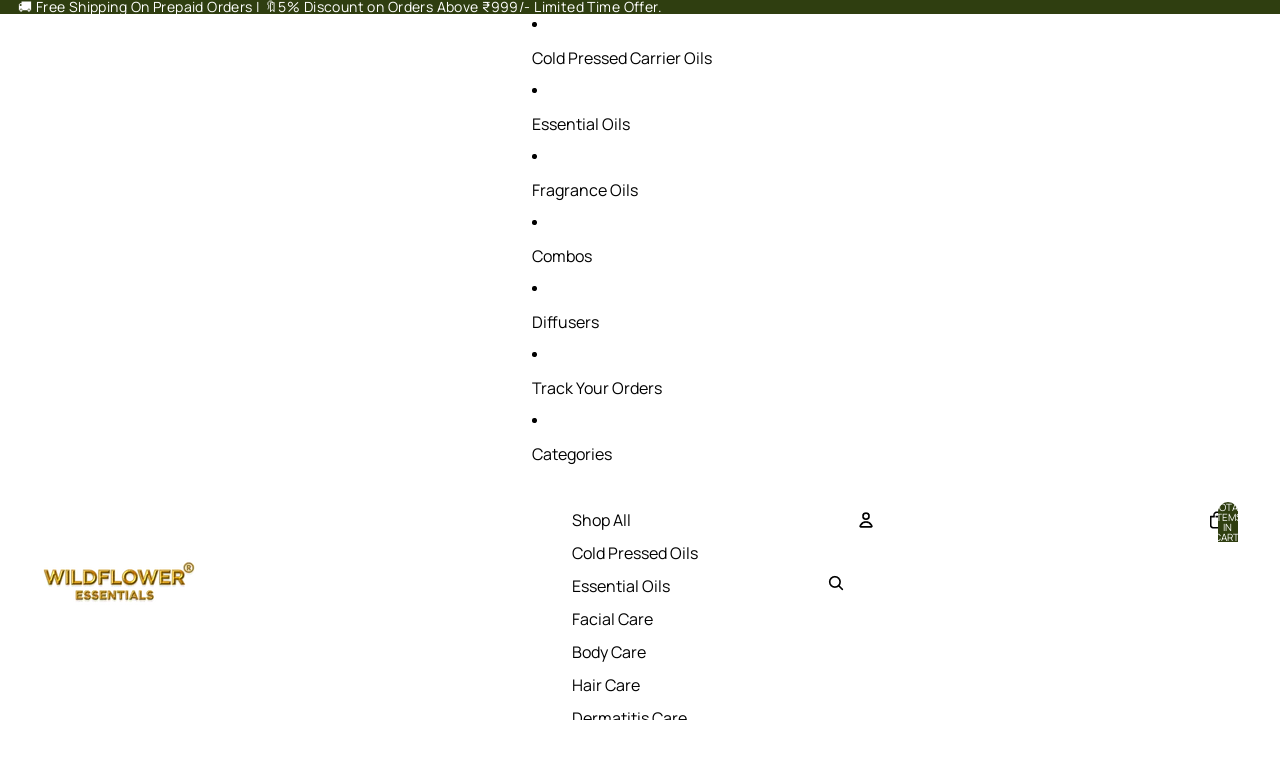

--- FILE ---
content_type: text/javascript
request_url: https://www.wildfloweressential.com/cdn/shop/t/46/assets/component-quantity-selector.js?v=56330027151833116691757674586
body_size: -208
content:
import{Component}from"@theme/component";import{QuantitySelectorUpdateEvent}from"@theme/events";class QuantitySelectorComponent extends Component{increaseQuantity(event){event.target instanceof HTMLElement&&(event.preventDefault(),this.refs.quantityInput.stepUp(),this.#onQuantityChange())}decreaseQuantity(event){event.target instanceof HTMLElement&&(event.preventDefault(),this.refs.quantityInput.stepDown(),this.#onQuantityChange())}selectInputValue(event){const{quantityInput}=this.refs;!(event.target instanceof HTMLInputElement)||document.activeElement!==quantityInput||quantityInput.select()}setQuantity(event){event.target instanceof HTMLElement&&(event.preventDefault(),event.target instanceof HTMLInputElement&&(this.refs.quantityInput.value=event.target.value),this.#onQuantityChange())}#onQuantityChange(){const{quantityInput}=this.refs;this.#checkQuantityRules();const newValue=parseInt(quantityInput.value);quantityInput.dispatchEvent(new QuantitySelectorUpdateEvent(newValue,Number(quantityInput.dataset.cartLine)))}#checkQuantityRules=()=>{const{quantityInput}=this.refs,{min,max,value:newValue}=quantityInput;newValue<min&&min&&(quantityInput.value=min),newValue>max&&max&&(quantityInput.value=max)};get quantityInput(){if(!this.refs.quantityInput)throw new Error('Missing <input ref="quantityInput" /> inside <quantity-selector-component />');return this.refs.quantityInput}}customElements.get("quantity-selector-component")||customElements.define("quantity-selector-component",QuantitySelectorComponent);
//# sourceMappingURL=/cdn/shop/t/46/assets/component-quantity-selector.js.map?v=56330027151833116691757674586
